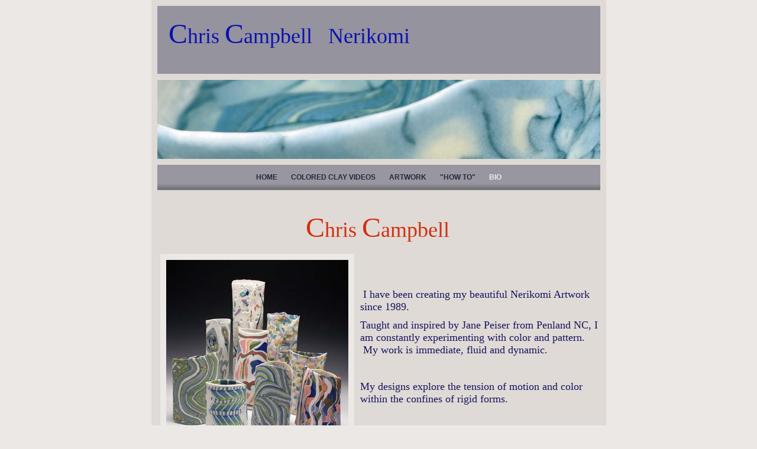

--- FILE ---
content_type: text/html
request_url: http://ccpottery.com/about--chris-campbell/
body_size: 3244
content:
<!DOCTYPE html>
<html xmlns="http://www.w3.org/1999/xhtml" xml:lang="en" lang="en">
	<head>
		<meta charset="utf-8" />
		<meta http-equiv="X-UA-Compatible" content="IE=edge" />
				<title>Chris Campbell | Chris Campbell Nerikomi</title>
		<meta name="keywords" content="Chris Campbell, nerikome, nerikomi, Chris Campbell Pottery, Colored porcelain, Colored Clay, Chris Campbell bio" />
		<meta name="description" content="Chris Campbell, nerikomi, nerikome, neriage, artist, nerikome artist, neriage artist, colored porcelain," />
		<meta name="robots" content="all" />
		<meta name="generator" content="Sandvox 2.10.12" />
		<meta name="viewport" content="width=749" />
		<link rel="shortcut icon" type="image/x-icon" href="../favicon.ico" />
		<link rel="image_src" href="http://www.ccpottery.com/_Media/vessel-group_325.jpeg" type="image/jpeg" />
		<link rel="canonical" href="http://www.ccpottery.com/about--chris-campbell/" />
		
		<link rel="stylesheet" type="text/css" href="../sandvox_Cathedral/main.css" title="Cathedral" />
		<!--
		Photo credits for this website's design: <http://www.ccpottery.com/sandvox_Cathedral/Credits.rtf>
		Licensing for this website's design:     <http://www.ccpottery.com/sandvox_Cathedral/License.rtf>
		-->
		
	</head>
	<body class="sandvox has-page-title no-sidebar has-custom-banner no-navigation no-IR" id="www_ccpottery_com" >
				<div id="page-container">
			<div id="page">
				<div id="page-top" class="no-logo has-title has-tagline">
					<div id="title">
						<h1 class="title in"><a href="../"><span class="in"><span style="font-size: 48px; font-style: normal; font-family: Papyrus; color: rgb(10, 18, 176);">C</span><span style="font-size: 36px; font-style: normal; font-family: Papyrus; color: rgb(10, 18, 176);">hris </span><span style="font-size: 48px; font-style: normal; font-family: Papyrus; color: rgb(10, 18, 176);">C</span><span style="font-size: 36px; font-style: normal; font-family: Papyrus; color: rgb(10, 18, 176);">ampbell   Nerikomi</span></span></a></h1>
						<p id="tagline"><span class="in"><br /></span></p>
					</div><!-- title -->
					<div id="sitemenu-container">
						<div id="sitemenu">
							<h2 class="hidden">Site Navigation<a href="#page-content" rel="nofollow">[Skip]</a></h2>
							<div id="sitemenu-content">
								<ul>
									<li class="i1 o"><a href="../" title="Chris Campbell - Nerikomi"><span class="in">HOME</span></a></li>
									<li class="i2 e"><a href="../colored-clay-videos.html" title="COLORED CLAY VIDEOS"><span class="in">COLORED CLAY VIDEOS</span></a></li>
									<li class="i3 o"><a href="../my-artwork--links-to-my/" title="ARTWORK"><span class="in">ARTWORK</span></a></li>
									<li class="i4 e"><a href="../colored-clay-lessons--chris/" target="_blank" title="COLORED CLAY &quot;HOW TO&quot;"><span class="in">"HOW TO"</span></a></li>
									<li class="i5 o last-item last currentPage"><span class="in">BIO</span></li>
								</ul>
							</div> <!-- /sitemenu-content -->
						</div> <!-- /sitemenu -->
					</div> <!-- sitemenu-container -->
				</div> <!-- page-top -->
				<div class="clear below-page-top"></div>
				<div id="page-content" class="no-navigation">
					<div id="main">
						<div id="main-top"></div>
						<div id="main-content">
							<h2 class="title"><span class="in"><span style="font-size: 48px; color: rgb(209, 48, 18); font-style: normal; font-weight: normal; font-family: Papyrus;">C</span><span style="font-size: 36px; color: rgb(209, 48, 18); font-style: normal; font-weight: normal; font-family: Papyrus;">hris </span><span style="font-size: 48px; color: rgb(209, 48, 18); font-style: normal; font-weight: normal; font-family: Papyrus;">C</span><span style="font-size: 36px; color: rgb(209, 48, 18); font-style: normal; font-weight: normal; font-family: Papyrus;">ampbell </span></span></h2>
							<div class="article">
								<div class="article-content">
									<div class="RichTextElement">
										<div><img src="../_Media/vessel-group_med_hr.jpeg" alt="vessel group" width="308" height="341" class="first narrow left graphic-container" /><p><span style="color: rgb(25, 20, 96); font-size: 18px; font-style: normal; font-family: ArialMS;"><br /></span></p><p><span style="color: rgb(25, 20, 96); font-size: 18px; font-style: normal; font-family: ArialMS;"><br /></span></p><p><span style="color: rgb(25, 20, 96); font-size: 18px; font-style: normal; font-family: ArialMS;"> I have been creating my beautiful Nerikomi Artwork since 1989.</span></p><p><span style="font-family: ArialMS; color: rgb(25, 20, 96); font-size: 18px;">Taught and inspired by Jane Peiser from Penland NC, I am</span><span style="color: rgb(25, 20, 96); font-family: ArialMS; font-size: 18px;"> constantly experimenting with color and pattern.  My work is immediate, fluid and dynamic.</span></p><p><span style="font-family: ArialMS; font-size: 18px; color: rgb(25, 20, 96);"><br /></span></p><p><span style="font-family: ArialMS; font-size: 18px; color: rgb(25, 20, 96);">My designs explore the tension of motion and color within the confines of rigid forms.</span></p><p><br /></p>
											<p><a href="http://example.com" target="_blank"><br /></a></p>
											<p><span style="font-family: ArialMS;"><br /></span></p><img src="../_Media/websitenew_med_med_hr.jpeg" alt="" width="295" height="383" class="not-first-item" /><img src="../_Media/blue-city---we_med_hr.jpeg" alt="Blue City - We" width="354" height="491" class="not-first-item" /><img src="../_Media/dawn-w_med-2_med_hr.jpeg" alt="" width="305" height="261" class="not-first-item" />
											<p><span style="font-family: ArialMS;"><br /></span></p>
											<img src="../_Media/chris-campbell-blue-lagoon_med_hr-2.jpeg" alt="Chris Campbell, Blue Lagoon series" width="344" height="346" class="not-first-item narrow right graphic-container" /><img src="../_Media/plant-cells_med_hr-3.jpeg" alt="Plant cells" width="338" height="347" class="not-first-item" /><p><br /></p><p><span style="font-size: 18px; font-family: Helvetica; color: rgb(162, 15, 20); font-style: normal;"><strong>COLLECTIONS</strong></span></p>
											<p><span style="font-family: ArialMS; font-size: 18px; color: rgb(25, 20, 96);">SAS Institute, Raleigh, North Carolina </span></p><p><span style="font-family: ArialMS; font-size: 18px; color: rgb(25, 20, 96);">North Carolina State University, Raleigh, North Carolina </span></p><p><span style="font-family: ArialMS; font-size: 18px; color: rgb(25, 20, 96);">Clayworks, Melbourne, Australia</span></p>
											<p><span style="font-size: 18px; font-family: Helvetica; color: rgb(162, 15, 20); font-style: normal;"><strong>SHOWS</strong></span></p>
											<p><span style="font-family: ArialMS; font-size: 18px; color: rgb(25, 20, 96);">"DINNERWORKS" 2006 - Louisville Kentucky</span></p>
											<p><span style="font-family: ArialMS; font-size: 18px; color: rgb(25, 20, 96);">"RALEIGH, NC" Little Art Gallery, Raleigh NC </span></p><p><span style="font-family: ArialMS; font-size: 18px; color: rgb(25, 20, 96);"> "PORCELAIN - 12 CONTEMPORARY MASTERS" - Mudfire, Atlanta GA </span></p><p><span style="font-family: ArialMS; font-size: 18px; color: rgb(25, 20, 96);">"DINNERWARE SHOW" - Gallery Frank, Chapel Hill, NC</span></p>
											<p><span style="font-family: ArialMS; font-size: 18px; color: rgb(25, 20, 96);">"20 POTTERS, 20 TEACHERS" - The Arts Center, Rocky Mount NC</span></p><p><span style="font-family: ArialMS; font-size: 18px; color: rgb(25, 20, 96);">"GREEN" - Potters Council Juried Show 2013, NCECA Houston</span></p><p><span style="font-family: ArialMS; font-size: 18px; color: rgb(25, 20, 96);">"HANDBUILT" Claymakers Gallery, Durham, NC</span></p>
											<p><span style="font-size: 18px; font-family: &quot;Helvetica Neue&quot;; color: rgb(162, 15, 20); font-style: normal;"><strong>WRITINGS</strong></span></p><p><span style="font-family: ArialMS; font-size: 18px; color: rgb(19, 18, 107);">“Beyond Agateware” Pottery Making Illustrated Mar/Apr 2017</span></p><p><span style="font-family: ArialMS; font-size: 18px; color: rgb(19, 18, 107);">“Coloured Clay” Ceramic Review, May 2013<br /></span></p><p><span style="font-family: ArialMS; font-size: 18px; color: rgb(19, 18, 107);">"Smooth Color Blends" Pottery Making Illustrated, January 2013</span></p><p><span style="font-family: ArialMS; font-size: 18px; color: rgb(19, 18, 107);">"The NC Potters Conference" Ceramics Art &amp; Perception Technical #35</span></p><p><span style="font-size: 18px; color: rgb(19, 18, 107); font-family: ArialMS;">Coloured Clay" Ceramics Art &amp; Perception Technical, November 201</span><span style="color: rgb(19, 18, 107); font-size: 18px; font-family: ArialMS;">2</span></p><p><span style="font-family: ArialMS; font-size: 18px; color: rgb(19, 18, 107);">"Down to Business" Pottery Making Illustrated Magazine, 2001-2004</span></p><p><span style="font-family: ArialMS; font-size: 18px; color: rgb(19, 18, 107);">"The Culture of Success” Crafts Business Magazine March/April 2005 </span></p><p><span style="font-family: ArialMS; font-size: 18px; color: rgb(19, 18, 107);">“ The Gallery Shuffle” Clay Times Magazine January/February 2005 </span></p><p><span style="font-family: ArialMS; font-size: 18px; color: rgb(19, 18, 107);">“ Colored Clay Possibilities” Clay Times November/December 2003 </span></p><p><span style="font-family: ArialMS; font-size: 18px; color: rgb(19, 18, 107);">“ Quick and Easy Stamps” Pottery Making Illustrated May/June 2002 </span></p><p><span style="font-family: ArialMS; font-size: 18px; color: rgb(19, 18, 107);">“ A Colored Clay Project” Pottery Making Illustrated - Summer 2000</span></p><p><span style="font-family: ArialMS; font-size: 18px; color: rgb(19, 18, 107);">" Textures are Everywhere” Pottery Making Illustrated Summer 1999</span></p>
											<p><span style="font-size: 18px; font-family: &quot;Helvetica Neue&quot;; color: rgb(162, 15, 20); font-style: normal;"><strong>PRESENTATIONS</strong></span></p>
											<p class="MsoNormal"><span style="font-family: ArialMS; font-size: 18px; color: rgb(25, 20, 96);">NCECA 2007, “Studio
																																																																																																																																																																																																																																																																																																																																																																																																																																																																																																																										Potters – Sharing the Dream” Panelist</span></p>
											<p class="MsoNormal"><span style="font-family: ArialMS; font-size: 18px; color: rgb(25, 20, 96);">NCECA 2008  “Marketing your Pottery to Galleries”,
																																																																																																																																																																																																																																																																																																																																																																																																																																																																																																																										Topical Discussion</span></p>
											<p class="MsoNormal"><span style="font-family: ArialMS; font-size: 18px; color: rgb(25, 20, 96);">NCECA 2012 “On
																																																																																																																																																																																																																																																																																																																																																																																																																																																																																																																										the Edge of Success”, Topical Discussion</span></p>
											<p class="MsoNormal"><span style="font-family: ArialMS; font-size: 18px; color: rgb(25, 20, 96);">NCECA 2013 “Focus
																																																																																																																																																																																																																																																																																																																																																																																																																																																																																																																										your Energy on Success”, NCECA Connection</span></p>
											<p><span style="font-size: 18px; font-family: &quot;Helvetica Neue&quot;; color: rgb(162, 15, 20); font-style: normal;"><strong>JUROR</strong></span><span style="color: rgb(25, 20, 96); font-size: 18px; font-family: ArialMS;"><br /></span></p><p><span style="font-family: ArialMS; font-size: 18px; color: rgb(25, 20, 96);">"Transcending Material" Potters Council Juried Show 2014</span></p>
											
											<div class="not-first-item graphic-container wide center ImageElement">
												<div class="graphic">
													<div class="figure-content">
														<!-- sandvox.ImageElement --><img src="../_Media/naut-95_med-2_med_hr.jpeg" alt="" width="387" height="459" />
														<!-- /sandvox.ImageElement --></div>
												</div>
											</div>
											<p><br /></p><p><strong><span style="font-size: 14px;"><br /></span></strong></p><p><strong><span style="font-size: 14px;"><br /></span></strong></p>
											
										</div>
									</div>
								</div> <!-- /article-content -->
								<div class="article-info">
								</div> <!-- /article-info -->
							</div> <!-- /article -->
						</div> <!-- main-content -->
						<div id="main-bottom"></div>
					</div> <!-- main -->
				</div> <!-- content -->
				<div class="clear below-content"></div>
				<div id="page-bottom">
					<div id="page-bottom-contents">
						<div> © Chris Campbell 2019</div>
						<div class="hidden"> <a rel="nofollow" href="#title">[Back To Top]</a></div>
					</div>
				</div> <!-- page-bottom -->
			</div> <!-- container -->
			<div id="extraDiv1"><span></span></div><div id="extraDiv2"><span></span></div><div id="extraDiv3"><span></span></div><div id="extraDiv4"><span></span></div><div id="extraDiv5"><span></span></div><div id="extraDiv6"><span></span></div>
		</div> <!-- specific body type -->
		<script src="//ajax.aspnetcdn.com/ajax/jQuery/jquery-1.9.1.min.js"></script>
		<script>
		if (typeof jQuery === 'undefined') document.write('<scr'+'ipt src="../_Resources/jquery-1.9.1.min.js"></scr'+'ipt>');
		</script>
		
		
	</body>
</html>

--- FILE ---
content_type: text/css
request_url: http://ccpottery.com/sandvox_Cathedral/main.css
body_size: 4383
content:
@charset "UTF-8";

/*
   css Copyright © 2005-2012 Karelia Software. All rights reserved.
   css released under Creative Commons License  - http://creativecommons.org/licenses/by-sa/2.5/
   All associated graphics belong to their respective owners and are licensed separately.
*/

/* IE7 hacks */

*:first-child+html .gridItem img {
	position:relative;
	top:0px;
}

*:first-child+html .gridItem h3 {
	position:relative;
	top:0px;
}

/* Navigation arrows */
div.text-navigation { text-align:center; margin-bottom:1em;}
div.text-navigation div { display:inline; margin:0px 0.5em; }
.collection-navigation .disabled-navigation { text-indent:-5000px; }

/* 2.0 wrap compatibility. 2.0-compatible designs can further adjust these if they need */
.wide { display:block; }

.narrow.left {   /* Some designs won't respect without !important */
    float:left!important;
    clear:left!important;
}
.narrow.right {
    float:right!important;
    clear:right!important;
}

.wide.left   .graphic, img.wide.left,   .wide.left video,   .wide.left audio   { display:block; margin-left:0px; margin-right:auto; }
.wide.center .graphic, img.wide.center, .wide.center video, .wide.center audio { display:block; margin-left:auto; margin-right:auto; }
.wide.right  .graphic, img.wide.right,  .wide.right video,  .wide.right audio  { display:block; margin-left:auto; margin-right:0px; }


.ImageElement.left, .AudioElement.left { text-align:left; }
.ImageElement.center, .AudioElement.center { text-align:center; }
.ImageElement.right, .AudioElement.right { text-align:right; }

/* Captions should align themselves with the graphic */
.graphic-container.left .caption { text-align:left; }
.graphic-container.center .caption { text-align:center; }
.graphic-container.right .caption { text-align:right; }

/* Inline iframes need to display as a block to layout right */
.graphic iframe { display:block; }

/* Pagelet photo grids should be generally be auto width (some 1.x designs hardcoded an exact width) */
.pagelet .photogrid-index { width:auto; }

/* For content like amazon which forces white background. Design SHOULD set color for A tag and text color. */
.whiteBackground
{
	background-color:white;
}

.article-info
{
	margin-bottom:1em;
}

/* Firefox reduce dotted lines on links */
.photo-navigation a:focus, .replaced a:focus {overflow:hidden;}

/* Disqus correction to prevent overflow scroll bars in some designs */
#dsq-content { overflow:hidden; }
#dsq-content .dsq-auth-header { width: auto!important; }
#dsq-content .dsq-by { margin: 4px 6px 0px 0px; }
#dsq-content .dsq-by a, #dsq-content .dsq-by a:hover { border: 0px none; }
#dsq-content h3 { margin:0px; }

/* Site menus. Don't wrap the top level items, and wrap sub-menu items normaly. */
#sitemenu-content ul li span.in { white-space:nowrap;}
* html #sitemenu-content ul li span.in {white-space: normal}
*:first-child+html #sitemenu-content ul li span.in {white-space: normal}
#sitemenu-content ul ul li span.in {white-space: normal}
#sitemenu-content span.in { position: relative; }

body { word-wrap:break-word; }

/* Make sure scaled-down images look good in IE */
img { -ms-interpolation-mode: bicubic; }

/* 
   css Copyright © 2005-2012 Karelia Software. All rights reserved.
   css released under Creative Commons License 
        - http://creativecommons.org/licenses/by-sa/2.5/ 
   All associated graphics belong to their respective owners 
        and are licensed separately. 
*/

a img { border: none; }

/*CATHEDRAL*/

/* General styles  */

body {
	text-align: center; /*this is for IE5/PC*/
}

#page {
	text-align: left; /*this corrects the body text-align selector, strangely not working in IE5.5 though*/
}

.clear {
	clear: both;
	height: 10px;
}

#page a { text-decoration:none; }
#page a:link { color: #282838; font-weight: bold; text-decoration: none; }
#page a:visited { color: #242428; }
#page a:hover { text-decoration: underline; }

.hidden {
    display: none;
}

/* Images embedded in text. "narrow" are 200 pixels wide or smaller. */

#main img, .video object {
	padding: 10px;
	/* margin: 10px; */
	background: #ebe8e5;
}

/* handle video different for our IE/Win friends */
* html .video  {
	padding:6px; 
}
*:first-child+html .video  {
	padding:6px; 
}

#main .pagelet img, #main .pagelet .video object {
	border:none;
	margin: 0;
	padding: 0;
}

.narrow {
	display: block;
	clear: right;
    float: right;
	margin:3px 0 5px 10px;
}

img.wide {
	display: block;
	clear: both;
}
.narrow.left{
	margin:3px 10px 5px 0;
}
.narrow.right{
	margin:3px 0 5px 10px;
}

a img {
	border: 1px solid #282838;
}

#main a:hover img {
	background: #ebe8e5 url(c-bk-corner.gif) no-repeat top left;
}

/* Block Level formatting, more or less in descending order */

* {
	margin: 0;
	padding: 0;
}

p {
	margin-bottom: 0.8em;
}

h5, h6 {
	font-size: 100%;
}

body {
	background: #ebe8e5;
	font-size: 76%;
	color: #43290a;
	font-family: "lucida grande", arial, sans-serif;
}

		#page {
			position: relative;
			background: #dfdad5;
			margin: 0 auto;
			padding: 10px;
			width: 769px;
  		voice-family: "\"}\"";
  		voice-family: inherit;
	  	width: 749px;
	 	}
	html>body #page {
  		width: 749px;
		}

			#page-top {
				position: relative;
			}

				#title {
					position: relative;
					background: #95939e;
					width: 749px;
					overflow: hidden;
				}

					#title a img, #title img {
						float: right;
						border:none;
					}

					#title p {
						position: relative;
						top: 0;
						margin: 15px 15px 0 15px;
						padding: 4px;
					}

					h1 {
						position: relative;
						top: 0;
						left: 0;
						padding: 4px;
						font-size: 1.6em;
						font-family: Zapfino, "lucida grande", arial, sans-serif;
						font-weight:normal;
					}

					.has-logo #title p {
						width:500px;
					}

						h1 a {
						  text-decoration: none;
						  color: #ddd;
						  font-weight: normal!important;
						}

					#title h1 {
						margin: 15px 15px 0 15px;
					}

				#sitemenu-container {
					clear: both;
					margin-top: 9px;
					background: url(c-bk-header.jpg) center -52px no-repeat;
					padding-top: 134px;
					border-bottom: 1px solid #95939e;
					border-top: 1px solid #ebe8e5;
				}

				.home-page #sitemenu-container {
					padding-top: 265px;
					background-position: center top;
				}

					#sitemenu-content {
							background: #9796a1;
							border-top: 10px solid #dfdad5;
					}

						#sitemenu-content ul {
							background: url(c-bk-nav-bottom.gif) repeat-x bottom;
							list-style-type: none;
							padding-top: 12px;
							padding-bottom: 12px;
							padding-right:20px;
							text-align: center;
						}

						#sitemenu-content li {
							display: inline;
							padding: 3px 0;
							margin: 0 0 0 5px;
						}

							#sitemenu-content li a,
							#sitemenu-content li.currentPage span.in {
								line-height: 1.5em;
								padding-left: 15px;
								font-weight: bold;
							}

							#sitemenu-content li.currentPage span.in,
							#sitemenu-content li.currentParent > a > span.in {
								color: #eee;
							}

							#sitemenu-content a:link, #sitemenu-content a:visited {
								color: #282838;
								text-decoration: none;
							}

							#sitemenu-content a:hover, #sitemenu-content a:focus, #sitemenu-content a:active {
								background: url(c-glyph.gif) no-repeat left;
							}
							
							#sitemenu-content img {
								border: 0px none;
							}
							
							#sitemenu-content ul li ul {
								background: #9796a1;
								padding-left: 3px;
								box-shadow: 3px 2px 5px #ccc;
								-webkit-box-shadow: 3px 2px 5px #ccc;
								-moz-box-shadow: 3px 2px 5px #ccc;
							}
							
							#sitemenu-content ul li ul li span.in {
								padding: 3px 0px 3px 3px;
							}
							
							#sitemenu-content ul li ul li.currentPage span.in {
								margin-left: 18px;
								padding-left: 0px; 
							}
							
							#sitemenu-content li.currentPage li span.in {
								padding-left: 0px;
							}
							
							#sitemenu-content .rightarrowclass {
								top: 6px;
							}

			#page-content ul, #page-content ol {
				margin-top: 15px;
			}
			
			#page-content ol, #page-content dl {
				margin-bottom: 15px;
			}
			
			#page-content ul ul, #page-content ol ul, #page-content dl ul,
			#page-content ul ol, #page-content ol ol, #page-content dl ol {
				margin-top: 2px;
			}

			#page-content ol ul, #page-content ol ol, #page-content ol dl,
			#page-content dl ul, #page-content dl ol, #page-content dl dl {
				margin-bottom: 2px;
			}
		
			#page-content ul li {
				font-size: 1em;
				list-style-image: url(c-bullet.gif);
				margin: 0 0 0 28px;
				border-bottom: 1px dotted #777;
				padding: 4px 0;
			}
			/* IE Hack */
			/* Hides from IE5-mac \*/
			* html #page-content ul li {
				border-bottom: 1px solid #666;
            }
			/* End hide from IE5-mac */

			ul ul li {
				border:none!important;
			}

			ol {
				padding-left:28px;			
			}
			#page-content ol>li {
				list-style-image: none;
				margin-left: 0;
			}
			
			#page-content li h3 {
				font-size: 1em;
			}

			#page-content li:hover {
				background: #ebe8e5;
			}

            #sidebar-container {
				float: left;
				width: 260px;
				margin: 0;
				padding: 0;
				min-height: 50px; /*for newer browsers*/
			}

			/* IE Hack */
			/* Hides from IE5-mac \*/
			* html #sidebar-container {
					height: 50px; /*for IE, treats height as min-height*/
            }
			/* End hide from IE5-mac */


                #sidebar {
					background: url(c-bk-sidebar-main.gif) repeat-y;
					color: #43290a;
					padding: 25px;
					font-size: .8em;
					margin-right: 10px;
                }
                #sidebar-container:after { content: url("bk-clear.gif"); }

						.pagelet {
							width: 200px;
							overflow: hidden;
							margin-bottom: 15px;
						}

						.pagelet img {
							border:none;
						}

						#main {
							padding: 25px 0px 20px 5px;

						}

				    #main .pagelet {
				    	float: left;
				    	margin: 10px;
				    	padding: 10px;
					}
						
					#main .pagelet.bordered {
						border: 1px dotted ;
						background:transparent
					}

					#sidebar .pagelet {
						padding-bottom: 15px;
					}

					#sidebar .pagelet.bordered {
						border: 1px dotted;
					}
					
						#sidebar .pagelet.bordered p {
							padding:0px 5px;
						}

				    	.pagelet h4 {
				    		padding: 2px 4px;
				    		margin-bottom: 5px;
				    	}

				    	#sidebar .pagelet h4 {
				    		background: #ebe8e5 url(c-bk-heading-small.gif) no-repeat;
				    		min-height: 18px;
				    		padding-left: 24px;
				    		font-size: 110%;
				    	}

				body.allow-sidebar #main {
					float: left;
					width: 479px;
				}

				body.no-sidebar #main h2 {
					text-align: center;
					font-size: 1.5em;
				}

				body.allow-sidebar #main h2 {
					color: #282838;
					font-size: 1.5em;
					background: #ebe8e5 url(c-bk-heading.gif) no-repeat;
					padding: 8px 0 6px 55px;
					min-height: 35px;
					voice-family: "\"}\"";
					voice-family: inherit;
				}
				/*html>body.allow-sidebar #main h2 {
					height: 30px;
				}*/
				
					h2, h3 {
						margin-bottom: 15px;
					}

						.article {
							border-bottom: 3px solid #282838;
						}
						/*.allow-sidebar .article{
							float:left;
						}*/
							.article-info {
								clear: both;
							}
						
							.article-thumbnail {
								float:left;
								margin: 3px 10px 5px 0;
							}
							.callout{
								float:right;
							}
							
							.callout .pagelet {
								background:#dfdad5;
								clear:left;
								float:left;
								width:200px;
							}

							.blockquote-container blockquote {
								font-style: italic;
								margin: 0em 1em;
								position: relative;
							}
	
							.blockquote-container blockquote:before {
								content: '»';
								position: absolute;
								left: -1em;
								text-align: right;
							}

							.blockquote-container blockquote:after {
								content: '«';
								position: absolute;
								right: -1em;
								bottom: 0em;
							}


			#page-bottom {
					clear: both;
					background: #9796a1;
					padding: 15px 15px 15px 25px;
					background: #9796a1 url(c-bk-nav-bottom.gif) repeat-x bottom;
			}

				#page-bottom p {
					margin-bottom: 0;
				}
				

/* Other specific classes nested with an .article */

.ImageElement, .VideoElement {
	text-align: center; 
	clear: both;
}

.caption {
	margin-top:2px;
}

/* Used on Photo Grid Pages ... */
.photogrid-index {
	text-align:center;
	margin:auto;
	/*float:left;*/
}

.photogrid-index a {
	font-weight:normal !important;
}

.gridItem {
	float:left;
	position:relative;
	width:145px;
	height:205px;
 	overflow:hidden;
    padding:2px;
	margin:0 5px;
}

body.no-sidebar .gridItem {
	margin:0px 14px;
}

.gridItem h3 {
	font-size:1em;
	font-weight:normal;
	position:absolute;
	top:165px;
	width:126px;
	padding:0px 10px;
}

.gridItem img {
    border: 1px solid rgb(80, 80, 80);
    margin: auto !important; /* need !important here to override #main img */	
	padding: 9px !important; /* 1px less than usual to fit 3 images in a row */
    display:block;
    position: absolute;
    top: 0;
    bottom: 40px;
    right: 0;
    left: 0;
}

#sidebar .photogrid-index{
	width:auto;
	margin-left:30px;
	font-size:12px;
}

/* IE Hack */
/* Hides from IE5-mac \*/
* html body.no-sidebar .gridItem {
	margin:0px 11px;
}

* html .gridItem img {
	position: relative;
	padding:8px !important;
	top:5px;
}

* html .gridItem h3 {
	position: relative;
	top: 10px;
}
/* End hide from IE5-mac */


/* Used on index summary pages */

		.listing-index li h3 a {
		    text-decoration:none;
		    font-size:1em;
		    font-weight:normal;
		}

/* Individual Photo Pages */

.photo-navigation {
	position: relative;
	margin:-8px auto 8px auto;
	width: 300px;
	height: 48px;
	padding:0px;
}


.photo-navigation div {
	position: absolute;
	height: 48px;
	width: 76px;
}

.photo-navigation a { 
	display: block;  
	text-indent: -5000px; 
	height:100%; 
	width:100%;
}

	#previous-photo	{
		left:0px;
		background: url(photo-prev-inactive.png) no-repeat;
		text-indent:-10000px;
	}
	#previous-photo a {
		background: url(photo-prev.png) no-repeat;
	}
	
	#next-photo {
		right:0px;
		background: url(photo-next-inactive.png) no-repeat;
		text-indent:-10000px;
	}
	#next-photo a {
		background: url(photo-next.png) no-repeat;
	}

	#photo-list {
		left:112px;
		background: url(photo-menu-inactive.png) no-repeat;
		text-indent:-10000px;
	}	
	#photo-list a {
		background: url(photo-menu.png) no-repeat;
	}
.text-navigation #previous-photo, .text-navigation #next-photo, .text-navigation  #photo-list, .text-navigation a, .text-navigation a:hover{
	background:none!important;
	width:auto!important;
	font-weight:bold;
}
h5.index-title{ margin:5px 0;}
#sidebar ul{
	margin-top:0px;
}
/*
.article{float:left;}
.svx-placeholder{float:left; clear:both;}*/

.callout-container, .graphic-container { clear:both; }

#sitemenu-container { background-image: url("banner.jpeg"); }

@media only screen and (-webkit-min-device-pixel-ratio: 1.5), only screen and (min--moz-device-pixel-ratio: 1.5), only screen and (min-resolution: 240dpi) { #sitemenu-container { background-image:url(banner_hr.jpeg); -moz-background-size:800px 265px; -o-background-size:800px 265px; -webkit-background-size:800px 265px; background-size:800px 265px; } }

